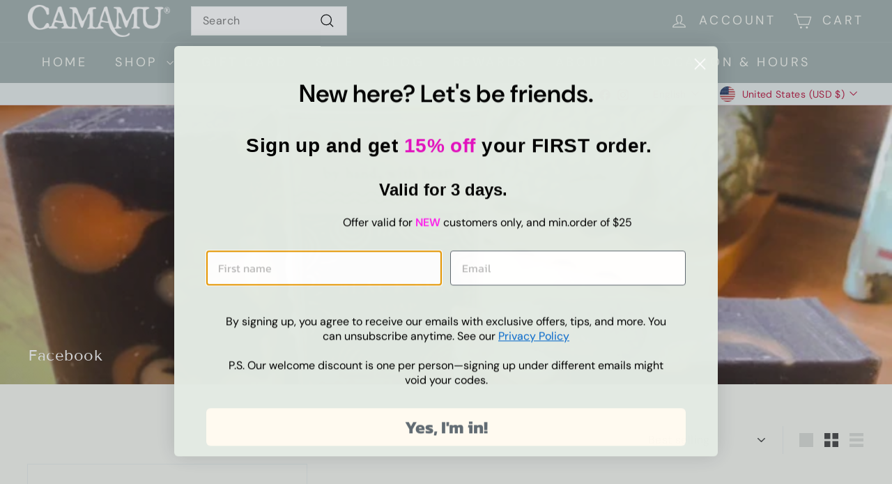

--- FILE ---
content_type: text/css
request_url: https://camamusoap.com/cdn/shop/t/44/assets/overrides.css?v=112507412782073443641767799818
body_size: -444
content:
.type-banner{flex:1 0 100%}.footer__title{font-weight:700;font-size:var(--typeBaseSize)}.collection-description .collapsible-trigger.is-open+.collection-description__summary{display:none}.collection-description{display:flex;flex-direction:column}.collection-description__summary{order:1}.collection-description__summary{max-height:7.5em;overflow:hidden;position:relative}.collection-description__summary:after{content:"";position:absolute;left:0;right:0;bottom:0;height:2.5em;background:linear-gradient(to bottom,#fff0,#fff);pointer-events:none}.color-scheme-2 .collection-description__summary:after,.color-scheme-3 .collection-description__summary:after,.color-scheme-4 .collection-description__summary:after{background:linear-gradient(to bottom,#fff0,#fff)}.collection-description__toggle{order:2;width:auto;padding:6px 0 0;font-weight:var(--typeBaseWeight);font-size:var(--typeBaseSize)}.collection-description__content{order:3}
/*# sourceMappingURL=/cdn/shop/t/44/assets/overrides.css.map?v=112507412782073443641767799818 */


--- FILE ---
content_type: text/javascript
request_url: https://camamusoap.com/cdn/shop/t/44/assets/base-media.js?v=158686823065200144011755064475
body_size: -103
content:
import inView from"@archetype-themes/scripts/vendors/in-view";export default class extends HTMLElement{connectedCallback(){const handler={get:(target,prop)=>async()=>{target=await target,this.playerHandler(target,prop)}};this.player=new Proxy(this.getPlayerTarget(),handler),this.pausedByUser=!1,this.playingWhenLastViewed=!1,inView(this,()=>((this.autoplay&&!this.pausedByUser||this.playingWhenLastViewed)&&this.play(),()=>{this.playingWhenLastViewed=this.playing,this.pause()}))}static get observedAttributes(){return["playing"]}attributeChangedCallback(name,oldValue,newValue){name==="playing"&&(oldValue===null&&newValue===""?this.dispatchEvent(new CustomEvent("media:play",{bubbles:!0})):newValue===null&&this.dispatchEvent(new CustomEvent("media:pause",{bubbles:!0})))}play(){this.pausedByUser=!1,!this.playing&&(this.player.play(),this.playingWhenLastViewed=!0)}pause(){this.pausedByUser=!0,this.playing&&this.player.pause()}getPlayerTarget(){throw new Error("getPlayerTarget must be implemented in a subclass")}playerHandler(target,prop){throw new Error("playerHandler must be implemented in a subclass")}get playing(){return this.hasAttribute("playing")}get autoplay(){return this.hasAttribute("autoplay")}}
//# sourceMappingURL=/cdn/shop/t/44/assets/base-media.js.map?v=158686823065200144011755064475


--- FILE ---
content_type: text/javascript; charset=utf-8
request_url: https://camamusoap.com/web-pixels@fcfee988w5aeb613cpc8e4bc33m6693e112/app/web-pixel-362774589@b2a88bafab3e21179ed38636efcd8a93/pixel.modern.js
body_size: 3252
content:
(function(shopify) {
(()=>{var be=Object.defineProperty,Ae=Object.defineProperties;var Te=Object.getOwnPropertyDescriptors;var _e=Object.getOwnPropertySymbols;var Ce=Object.prototype.hasOwnProperty,Pe=Object.prototype.propertyIsEnumerable;var ue=(t,_,g)=>_ in t?be(t,_,{enumerable:!0,configurable:!0,writable:!0,value:g}):t[_]=g,O=(t,_)=>{for(var g in _||(_={}))Ce.call(_,g)&&ue(t,g,_[g]);if(_e)for(var g of _e(_))Pe.call(_,g)&&ue(t,g,_[g]);return t},q=(t,_)=>Ae(t,Te(_));var Ee="WebPixel::Render";var V=t=>shopify.extend(Ee,t);var ce=!1;function we(){for(let t of Object.values(me))t.enabled=t.percent>Math.random()*100}function P(t){return ce||(ce=!0,we()),me[t].enabled}var me={0:{percent:0,enabled:!1},1:{percent:0,enabled:!1},2:{percent:100,enabled:!1},3:{percent:100,enabled:!0},4:{percent:100,enabled:!1},5:{percent:100,enabled:!1},6:{percent:0,enabled:!1}};var Fe="developer_id.dYmNjMT",U="dNzYwYj";function ye(t){let _=t.init.customerPrivacy;if(_===void 0||_.marketingAllowed||_.analyticsProcessingAllowed)fe(t,_);else{let g=!1;t.customerPrivacy.subscribe("visitorConsentCollected",b=>{let A=b.customerPrivacy;!g&&(A.marketingAllowed||A.analyticsProcessingAllowed)&&(fe(t,A),g=!0)})}}function fe(t,_){var W,H,J,$,X,Z,K,Q,h,k,ee,te;let g=window.dataLayer=window.dataLayer||[],b=JSON.parse(t.settings.config),A=[];if(b.google_tag_ids&&b.google_tag_ids.length>0){let e=b.google_tag_ids;A.push(...e)}else A.push(b.pixel_id);let u=window.gtag=window.gtag||function(){g.push(arguments)};_&&(u("consent","default",ge(_)),u("set",pe(_))),D(t)&&(u("set",{ignore_referrer:"true"}),u("policy","detect_click_events",()=>!1),u("policy","detect_element_visibility_events",()=>!1),u("policy","detect_history_change_events",()=>!1),u("policy","detect_link_click_events",()=>!1),u("policy","detect_timer_events",()=>!1),u("policy","detect_youtube_activity_events",()=>!1),u("policy","detect_scroll_events",()=>!1),u("policy","detect_form_submit_events",()=>!1),u("policy","detect_form_interaction_events",()=>!1)),u("policy","internal_sw_allowed",()=>!1),P(4)&&u("policy","inject_cmp_banner",()=>!1),P(6)&&u("policy","all",(e,n,i)=>{let a=i==null?void 0:i.options;switch(n){case"detect_link_click_events":case"detect_form_submit_events":return(a==null?void 0:a.waitForTags)!==!0;case"detect_youtube_activity_events":return(a==null?void 0:a.fixMissingApi)!==!0;default:return!0}}),u("set",Fe,!0),u("js",new Date);let j={send_page_view:!1};D(t)&&(j.ignore_referrer="true");for(let e of A){let n=document.createElement("script");n.src=`https://www.googletagmanager.com/gtag/js?id=${e}`,document.body.appendChild(n),u("config",e,j)}let F=b.gtag_events,N=e=>{var n;return"shopify_"+(b.target_country||"US")+"_"+String((n=e==null?void 0:e.product)==null?void 0:n.id)+"_"+String(e==null?void 0:e.id)},S=e=>{let n=e==null?void 0:e.title;return["default","title","default title",""].includes(String(n).toLowerCase())?null:n},x=e=>{var m,p,r,s,y,f,R,d,c,o,w,v;let i={value:(m=e==null?void 0:e.subtotalPrice)==null?void 0:m.amount},a=(r=(p=e==null?void 0:e.totalPrice)==null?void 0:p.amount)!=null?r:0;a-=(y=(s=e==null?void 0:e.totalTax)==null?void 0:s.amount)!=null?y:0,a-=(d=(R=(f=e==null?void 0:e.shippingLine)==null?void 0:f.price)==null?void 0:R.amount)!=null?d:0;let E=0,l=(c=e==null?void 0:e.lineItems)!=null?c:[];for(let T of l){let C=(w=(o=T.variant)==null?void 0:o.price.amount)!=null?w:0;C*=T.quantity;for(let I of T.discountAllocations)C-=(v=I.amount.amount)!=null?v:0;E+=C}return P(3)&&(i.google_analysis_params={lineItemValue:E,totalPriceValue:a}),i},L=(e,n)=>n?`${e} - ${n}`:e,ve=(e,n)=>{var i;if(e==="/search"){let a=(i=document.querySelector("link[rel='canonical']"))==null?void 0:i.getAttribute("href");if(a)return a}return n},Re=(e,n,i)=>e&&e.endsWith("thank_you")?L(n,i):n,B=e=>{var n,i,a,E,l,m,p;return{email:e==null?void 0:e.email,phone_number:e==null?void 0:e.phone,address:{first_name:(n=e==null?void 0:e.billingAddress)==null?void 0:n.firstName,last_name:(i=e==null?void 0:e.billingAddress)==null?void 0:i.lastName,street:(a=e==null?void 0:e.billingAddress)==null?void 0:a.address1,city:(E=e==null?void 0:e.billingAddress)==null?void 0:E.city,region:(l=e==null?void 0:e.billingAddress)==null?void 0:l.province,postal_code:(m=e==null?void 0:e.billingAddress)==null?void 0:m.zip,country:(p=e==null?void 0:e.billingAddress)==null?void 0:p.country}}},Y={email:(J=(H=(W=t.init)==null?void 0:W.data)==null?void 0:H.customer)==null?void 0:J.email,phone_number:(Z=(X=($=t.init)==null?void 0:$.data)==null?void 0:X.customer)==null?void 0:Z.phone,address:{first_name:(h=(Q=(K=t.init)==null?void 0:K.data)==null?void 0:Q.customer)==null?void 0:h.firstName,last_name:(te=(ee=(k=t.init)==null?void 0:k.data)==null?void 0:ee.customer)==null?void 0:te.lastName}};t.analytics.subscribe("page_viewed",e=>{var i,a,E,l,m,p,r,s;let n=F.find(y=>y.type==="page_view");if(n&&n.action_label){let y=(E=(a=(i=e.context)==null?void 0:i.window)==null?void 0:a.location)==null?void 0:E.pathname,f=O({send_to:n.action_label,developer_id:{[U]:!0},page_path:y,page_title:Ie((m=(l=e.context)==null?void 0:l.document)==null?void 0:m.title,y),page_location:ve(y,(s=(r=(p=e.context)==null?void 0:p.window)==null?void 0:r.location)==null?void 0:s.href),user_data:Y},!P(2)&&D(t)&&{ignore_referrer:"true"});u("event","page_view",f)}}),t.analytics.subscribe("product_viewed",e=>{var i,a,E,l,m,p;let n=F.find(r=>r.type==="view_item");if(n&&n.action_label){let r=(i=e.data)==null?void 0:i.productVariant;u("event","view_item",{send_to:n.action_label,developer_id:{[U]:!0},ecomm_prodid:[N(r)],ecomm_totalvalue:(a=r==null?void 0:r.price)==null?void 0:a.amount,ecomm_pagetype:"product",items:[{id:N(r),name:L((E=r==null?void 0:r.product)==null?void 0:E.title,S(r)),brand:(l=r==null?void 0:r.product)==null?void 0:l.vendor,category:(m=r==null?void 0:r.product)==null?void 0:m.type,price:(p=r==null?void 0:r.price)==null?void 0:p.amount,variant:S(r)}],user_data:Y})}}),t.analytics.subscribe("product_added_to_cart",e=>{var i,a,E,l,m,p,r,s,y,f,R;let n=F.find(d=>d.type==="add_to_cart");if(n&&n.action_label){let d=(i=e.data)==null?void 0:i.cartLine,c=d==null?void 0:d.merchandise;u("event","add_to_cart",{send_to:n.action_label,developer_id:{[U]:!0},ecomm_prodid:[N(d==null?void 0:d.merchandise)],ecomm_totalvalue:(E=(a=d==null?void 0:d.cost)==null?void 0:a.totalAmount)==null?void 0:E.amount,ecomm_pagetype:"cart",value:(m=(l=d==null?void 0:d.cost)==null?void 0:l.totalAmount)==null?void 0:m.amount,currency:((r=(p=d==null?void 0:d.cost)==null?void 0:p.totalAmount)==null?void 0:r.currencyCode)||"USD",items:[{id:N(c),name:L((s=c==null?void 0:c.product)==null?void 0:s.title,S(c)),brand:(y=c==null?void 0:c.product)==null?void 0:y.vendor,category:(f=c==null?void 0:c.product)==null?void 0:f.type,price:(R=c==null?void 0:c.price)==null?void 0:R.amount,quantity:d==null?void 0:d.quantity,variant:S(c)}],user_data:Y})}}),t.analytics.subscribe("checkout_completed",e=>{var i,a,E,l,m,p,r,s,y,f,R,d,c;let n=F.find(o=>o.type==="purchase");if(n&&n.action_label){let o=(i=e.data)==null?void 0:i.checkout,w=O(q(O({send_to:n.action_label,developer_id:{[U]:!0},transaction_id:(a=o==null?void 0:o.order)==null?void 0:a.id,new_customer:((l=(E=o==null?void 0:o.order)==null?void 0:E.customer)==null?void 0:l.isFirstOrder)==null||(p=(m=o==null?void 0:o.order)==null?void 0:m.customer)==null?void 0:p.isFirstOrder},x(o)),{currency:((r=o==null?void 0:o.subtotalPrice)==null?void 0:r.currencyCode)||"USD",tax:(s=o==null?void 0:o.totalTax)==null?void 0:s.amount,shipping:(f=(y=o==null?void 0:o.shippingLine)==null?void 0:y.price)==null?void 0:f.amount,items:(R=o==null?void 0:o.lineItems)==null?void 0:R.map(v=>{var T,C,I,M,G,z,ne,ae,re,ie,oe,se,le,de;return{id:N(v.variant),name:Re((I=(C=(T=e.context)==null?void 0:T.window)==null?void 0:C.location)==null?void 0:I.pathname,(G=(M=v.variant)==null?void 0:M.product)==null?void 0:G.title,S(v.variant)),brand:(ne=(z=v.variant)==null?void 0:z.product)==null?void 0:ne.vendor,category:(re=(ae=v.variant)==null?void 0:ae.product)==null?void 0:re.type,coupon:(se=(oe=(ie=v.discountAllocations)==null?void 0:ie[0])==null?void 0:oe.discountApplication)==null?void 0:se.title,price:(de=(le=v.variant)==null?void 0:le.price)==null?void 0:de.amount,quantity:v.quantity,variant:S(v.variant)}}),user_data:B(o)}),!P(2)&&D(t)&&{ignore_referrer:"true"});P(5)&&(w.customer_type=Ne((c=(d=o==null?void 0:o.order)==null?void 0:d.customer)==null?void 0:c.isFirstOrder)),u("event","purchase",w)}}),t.analytics.subscribe("checkout_started",e=>{var i,a,E,l,m,p,r;let n=F.find(s=>s.type==="begin_checkout");if(n&&n.action_label){let s=(i=e.data)==null?void 0:i.checkout,y=O(q(O({send_to:n.action_label,developer_id:{[U]:!0},ecomm_prodid:(a=s==null?void 0:s.lineItems)==null?void 0:a.map(f=>N(f.variant)),ecomm_totalvalue:(E=s==null?void 0:s.subtotalPrice)==null?void 0:E.amount,ecomm_pagetype:"cart"},x(s)),{currency:((l=s==null?void 0:s.subtotalPrice)==null?void 0:l.currencyCode)||"USD",coupon:(p=(m=s==null?void 0:s.discountApplications)==null?void 0:m[0])==null?void 0:p.title,items:(r=s==null?void 0:s.lineItems)==null?void 0:r.map(f=>{var R,d,c,o,w,v,T,C,I,M,G,z;return{id:N(f.variant),name:(d=(R=f.variant)==null?void 0:R.product)==null?void 0:d.title,brand:(o=(c=f.variant)==null?void 0:c.product)==null?void 0:o.vendor,category:(v=(w=f.variant)==null?void 0:w.product)==null?void 0:v.type,coupon:(I=(C=(T=f.discountAllocations)==null?void 0:T[0])==null?void 0:C.discountApplication)==null?void 0:I.title,price:(G=(M=f.variant)==null?void 0:M.price)==null?void 0:G.amount,quantity:f.quantity,variant:(z=f.variant)==null?void 0:z.title}}),user_data:B(s)}),!P(2)&&D(t)&&{ignore_referrer:"true"});u("event","begin_checkout",y)}}),t.analytics.subscribe("search_submitted",e=>{var i,a;let n=F.find(E=>E.type==="search");n&&n.action_label&&u("event","search",{send_to:n.action_label,developer_id:{[U]:!0},search_term:(a=(i=e.data)==null?void 0:i.searchResult)==null?void 0:a.query,user_data:Y})}),t.analytics.subscribe("payment_info_submitted",e=>{var i,a,E;let n=F.find(l=>l.type==="add_payment_info");if(n&&n.action_label){let l=(i=e.data)==null?void 0:i.checkout,m=O({send_to:n.action_label,developer_id:{[U]:!0},currency:((a=l==null?void 0:l.totalPrice)==null?void 0:a.currencyCode)||"USD",total:(E=l==null?void 0:l.totalPrice)==null?void 0:E.amount,user_data:B(l)},!P(2)&&D(t)&&{ignore_referrer:"true"});u("event","add_payment_info",m)}}),t.customerPrivacy.subscribe("visitorConsentCollected",e=>{let n=e.customerPrivacy;u("consent","update",ge(n)),u("set",pe(n))})}function pe(t){return{restricted_data_processing:!t.saleOfDataAllowed}}function ge(t){return{ad_storage:t.marketingAllowed?"granted":"denied",ad_user_data:t.marketingAllowed?"granted":"denied",ad_personalization:t.marketingAllowed?"granted":"denied",analytics_storage:t.analyticsProcessingAllowed?"granted":"denied"}}function Ne(t){if(t!=null)return t?"new":"returning"}function D(t){var _;return((_=t==null?void 0:t._pixelInfo)==null?void 0:_.surfaceNext)==="checkout"}function Ie(t,_){if(!_)return t;let g=[["/information","Checkout - Contact Information"],["/shipping","Checkout - Shipping"],["/payment","Checkout - Payment"],["/review","Checkout - Review"],["/processing","Checkout - Processing"],["/thank-you","Checkout - Receipt"],["/stock-problems","Checkout - Stock problems"],["/error","Checkout - Error"]];for(let[b,A]of g)if(_.endsWith(b))return A;return/^\/checkouts\/[A-Za-z0-9]+\/[A-Za-z0-9]+$/.test(_)?"Checkout - Contact Information":t}V(ye);})();

})(self.webPixelsManager.createShopifyExtend('362774589', 'app'));


--- FILE ---
content_type: text/javascript
request_url: https://camamusoap.com/cdn/shop/t/44/assets/section-toolbar.js?v=138777767681444653671755064541
body_size: -608
content:
import{HTMLSectionElement}from"@archetype-themes/scripts/helpers/section";class Toolbar extends HTMLSectionElement{constructor(){super(),document.dispatchEvent(new CustomEvent("toolbar:loaded",{detail:{sectionId:this.sectionId}}))}connectedCallback(){super.connectedCallback()}}customElements.define("toolbar-section",Toolbar);
//# sourceMappingURL=/cdn/shop/t/44/assets/section-toolbar.js.map?v=138777767681444653671755064541
